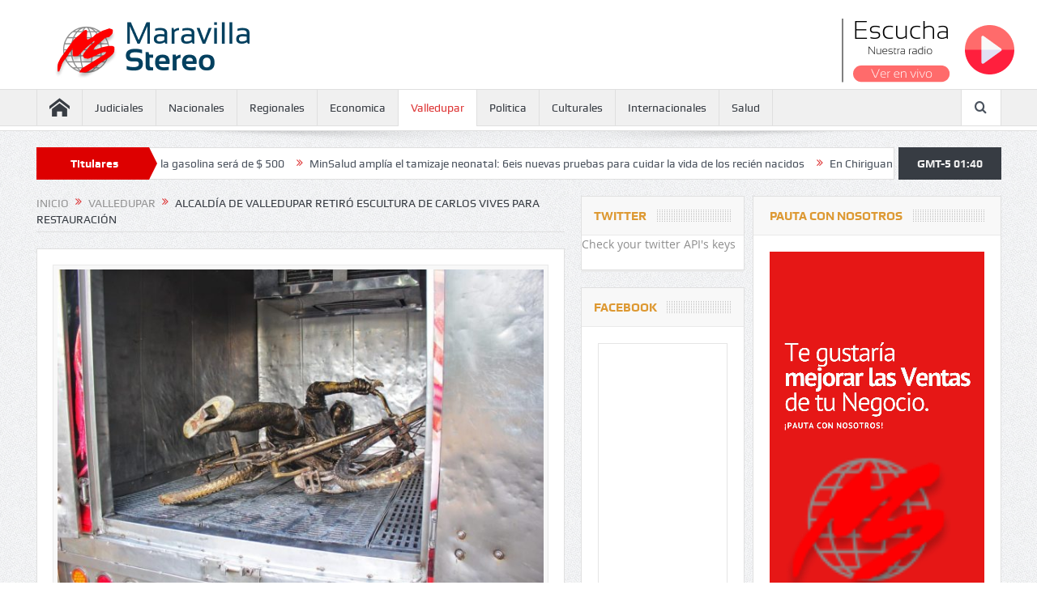

--- FILE ---
content_type: text/html; charset=UTF-8
request_url: https://www.maravillastereo.com/alcaldia-de-valledupar-retiro-escultura-de-carlos-vives-para-restauracion/
body_size: 14612
content:
<!DOCTYPE html>
<!--[if lt IE 7]>      <html class="no-js lt-ie9 lt-ie8 lt-ie7" dir="ltr" lang="es"
	prefix="og: https://ogp.me/ns#" > <![endif]-->
<!--[if IE 7]>         <html class="no-js lt-ie9 lt-ie8" dir="ltr" lang="es"
	prefix="og: https://ogp.me/ns#" > <![endif]-->
<!--[if IE 8]>         <html class="no-js lt-ie9" dir="ltr" lang="es"
	prefix="og: https://ogp.me/ns#" > <![endif]-->
<!--[if gt IE 8]><!--> <html class="no-js" dir="ltr" lang="es"
	prefix="og: https://ogp.me/ns#" > <!--<![endif]-->
    <head>
	<meta charset="UTF-8" />
        <meta http-equiv="X-UA-Compatible" content="IE=edge,chrome=1">
	
	<link rel="profile" href="http://gmpg.org/xfn/11">
	<link rel="pingback" href="https://www.maravillastereo.com/xmlrpc.php">
<meta property="og:image" content="https://www.maravillastereo.com/wp-content/uploads/2023/06/8_alcaldia_de_valledupar_retiro_escultura_de_carlos_vives_para_restauracion-300x200.jpg"/>
    <meta property="og:image:width" content="300" /> 
    <meta property="og:image:height" content="300" />

<meta property="og:title" content="Alcaldía de Valledupar retiró escultura de Carlos Vives para restauración"/>
<meta property="og:type" content="article"/>
<meta property="og:description" content="En aras de proteger e incentivar a la comunidad al cuidado y protección de las esculturas, se retiró la obra en homenaje al cantante Carlos Vives ubicada en el parque La Provincia, para realizar resta"/>
<meta property="og:url" content="https://www.maravillastereo.com/alcaldia-de-valledupar-retiro-escultura-de-carlos-vives-para-restauracion/"/>
<meta property="og:site_name" content="Maravilla Stereo"/>

<meta name="viewport" content="width=device-width, initial-scale=1, maximum-scale=1">
<link rel="shortcut icon" href="https://www.maravillastereo.com/wp-content/uploads/2017/05/mara_fav5.png" />
<link rel="apple-touch-icon" href="https://www.maravillastereo.com/wp-content/themes/goodnews5/goodnews5/apple-touch-icon-precomposed.png" />


	<!-- Global site tag (gtag.js) - Google Analytics -->
    <script async src="https://www.googletagmanager.com/gtag/js?id=G-83M771GSZE"></script>
    <script>
      window.dataLayer = window.dataLayer || [];
      function gtag(){dataLayer.push(arguments);}
      gtag('js', new Date());
    
      gtag('config', 'G-83M771GSZE');
    </script>


<link rel="pingback" href="https://www.maravillastereo.com/xmlrpc.php" />
        <!--[if lt IE 9]>
	<script src="https://www.maravillastereo.com/wp-content/themes/goodnews5/goodnews5/framework/helpers/js/html5.js"></script>
	<script src="https://www.maravillastereo.com/wp-content/themes/goodnews5/goodnews5/framework/helpers/js/IE9.js"></script>
	<![endif]-->
	
		<!-- All in One SEO 4.3.3 - aioseo.com -->
		<title>Alcaldía de Valledupar retiró escultura de Carlos Vives para restauración - Maravilla Stereo</title>
		<meta name="description" content="En aras de proteger e incentivar a la comunidad al cuidado y protección de las esculturas, se retiró la obra en homenaje al cantante Carlos Vives ubicada en el parque La Provincia, para realizar restauración total y devolverla a su estado original. La intervención de la obra está a cargo del artista plástico Jhon Peñaloza" />
		<meta name="robots" content="max-image-preview:large" />
		<link rel="canonical" href="https://www.maravillastereo.com/alcaldia-de-valledupar-retiro-escultura-de-carlos-vives-para-restauracion/" />
		<meta name="generator" content="All in One SEO (AIOSEO) 4.3.3 " />
		<meta property="og:locale" content="es_ES" />
		<meta property="og:site_name" content="Maravilla Stereo - La consentida del Valle" />
		<meta property="og:type" content="article" />
		<meta property="og:title" content="Alcaldía de Valledupar retiró escultura de Carlos Vives para restauración - Maravilla Stereo" />
		<meta property="og:description" content="En aras de proteger e incentivar a la comunidad al cuidado y protección de las esculturas, se retiró la obra en homenaje al cantante Carlos Vives ubicada en el parque La Provincia, para realizar restauración total y devolverla a su estado original. La intervención de la obra está a cargo del artista plástico Jhon Peñaloza" />
		<meta property="og:url" content="https://www.maravillastereo.com/alcaldia-de-valledupar-retiro-escultura-de-carlos-vives-para-restauracion/" />
		<meta property="article:published_time" content="2023-06-08T20:32:16+00:00" />
		<meta property="article:modified_time" content="2023-06-08T20:32:16+00:00" />
		<meta name="twitter:card" content="summary" />
		<meta name="twitter:title" content="Alcaldía de Valledupar retiró escultura de Carlos Vives para restauración - Maravilla Stereo" />
		<meta name="twitter:description" content="En aras de proteger e incentivar a la comunidad al cuidado y protección de las esculturas, se retiró la obra en homenaje al cantante Carlos Vives ubicada en el parque La Provincia, para realizar restauración total y devolverla a su estado original. La intervención de la obra está a cargo del artista plástico Jhon Peñaloza" />
		<script type="application/ld+json" class="aioseo-schema">
			{"@context":"https:\/\/schema.org","@graph":[{"@type":"BlogPosting","@id":"https:\/\/www.maravillastereo.com\/alcaldia-de-valledupar-retiro-escultura-de-carlos-vives-para-restauracion\/#blogposting","name":"Alcald\u00eda de Valledupar retir\u00f3 escultura de Carlos Vives para restauraci\u00f3n - Maravilla Stereo","headline":"Alcald\u00eda de Valledupar retir\u00f3 escultura de Carlos Vives para restauraci\u00f3n","author":{"@id":"https:\/\/www.maravillastereo.com\/author\/rcmsoluciones\/#author"},"publisher":{"@id":"https:\/\/www.maravillastereo.com\/#organization"},"image":{"@type":"ImageObject","url":"https:\/\/www.maravillastereo.com\/wp-content\/uploads\/2023\/06\/8_alcaldia_de_valledupar_retiro_escultura_de_carlos_vives_para_restauracion-e1686256291154.jpg","width":655,"height":437,"caption":"Foto: Alcald\u00eda V\/par"},"datePublished":"2023-06-08T20:32:16+00:00","dateModified":"2023-06-08T20:32:16+00:00","inLanguage":"es-ES","mainEntityOfPage":{"@id":"https:\/\/www.maravillastereo.com\/alcaldia-de-valledupar-retiro-escultura-de-carlos-vives-para-restauracion\/#webpage"},"isPartOf":{"@id":"https:\/\/www.maravillastereo.com\/alcaldia-de-valledupar-retiro-escultura-de-carlos-vives-para-restauracion\/#webpage"},"articleSection":"Valledupar"},{"@type":"BreadcrumbList","@id":"https:\/\/www.maravillastereo.com\/alcaldia-de-valledupar-retiro-escultura-de-carlos-vives-para-restauracion\/#breadcrumblist","itemListElement":[{"@type":"ListItem","@id":"https:\/\/www.maravillastereo.com\/#listItem","position":1,"item":{"@type":"WebPage","@id":"https:\/\/www.maravillastereo.com\/","name":"Inicio","description":"MinHacienda confirma que reducci\u00f3n del precio de la gasolina ser\u00e1 de $ 500 Tal como ya se hab\u00eda adelantado en d\u00edas pasados, el ministro del Interior, Germ\u00e1n \u00c1vila, confirm\u00f3 que para el... MinSalud ampl\u00eda el tamizaje neonatal: 6eis nuevas pruebas para cuidar la vida de los reci\u00e9n nacidos El Ministerio de Salud expidi\u00f3 la Resoluci\u00f3n","url":"https:\/\/www.maravillastereo.com\/"},"nextItem":"https:\/\/www.maravillastereo.com\/alcaldia-de-valledupar-retiro-escultura-de-carlos-vives-para-restauracion\/#listItem"},{"@type":"ListItem","@id":"https:\/\/www.maravillastereo.com\/alcaldia-de-valledupar-retiro-escultura-de-carlos-vives-para-restauracion\/#listItem","position":2,"item":{"@type":"WebPage","@id":"https:\/\/www.maravillastereo.com\/alcaldia-de-valledupar-retiro-escultura-de-carlos-vives-para-restauracion\/","name":"Alcald\u00eda de Valledupar retir\u00f3 escultura de Carlos Vives para restauraci\u00f3n","description":"En aras de proteger e incentivar a la comunidad al cuidado y protecci\u00f3n de las esculturas, se retir\u00f3 la obra en homenaje al cantante Carlos Vives ubicada en el parque La Provincia, para realizar restauraci\u00f3n total y devolverla a su estado original. La intervenci\u00f3n de la obra est\u00e1 a cargo del artista pl\u00e1stico Jhon Pe\u00f1aloza","url":"https:\/\/www.maravillastereo.com\/alcaldia-de-valledupar-retiro-escultura-de-carlos-vives-para-restauracion\/"},"previousItem":"https:\/\/www.maravillastereo.com\/#listItem"}]},{"@type":"Organization","@id":"https:\/\/www.maravillastereo.com\/#organization","name":"Maravilla Stereo","url":"https:\/\/www.maravillastereo.com\/"},{"@type":"Person","@id":"https:\/\/www.maravillastereo.com\/author\/rcmsoluciones\/#author","url":"https:\/\/www.maravillastereo.com\/author\/rcmsoluciones\/","name":"MaravillaStereo","image":{"@type":"ImageObject","@id":"https:\/\/www.maravillastereo.com\/alcaldia-de-valledupar-retiro-escultura-de-carlos-vives-para-restauracion\/#authorImage","url":"https:\/\/secure.gravatar.com\/avatar\/f52f3498eee099430f3d24bb47cb3f8a?s=96&d=mm&r=g","width":96,"height":96,"caption":"MaravillaStereo"}},{"@type":"WebPage","@id":"https:\/\/www.maravillastereo.com\/alcaldia-de-valledupar-retiro-escultura-de-carlos-vives-para-restauracion\/#webpage","url":"https:\/\/www.maravillastereo.com\/alcaldia-de-valledupar-retiro-escultura-de-carlos-vives-para-restauracion\/","name":"Alcald\u00eda de Valledupar retir\u00f3 escultura de Carlos Vives para restauraci\u00f3n - Maravilla Stereo","description":"En aras de proteger e incentivar a la comunidad al cuidado y protecci\u00f3n de las esculturas, se retir\u00f3 la obra en homenaje al cantante Carlos Vives ubicada en el parque La Provincia, para realizar restauraci\u00f3n total y devolverla a su estado original. La intervenci\u00f3n de la obra est\u00e1 a cargo del artista pl\u00e1stico Jhon Pe\u00f1aloza","inLanguage":"es-ES","isPartOf":{"@id":"https:\/\/www.maravillastereo.com\/#website"},"breadcrumb":{"@id":"https:\/\/www.maravillastereo.com\/alcaldia-de-valledupar-retiro-escultura-de-carlos-vives-para-restauracion\/#breadcrumblist"},"author":{"@id":"https:\/\/www.maravillastereo.com\/author\/rcmsoluciones\/#author"},"creator":{"@id":"https:\/\/www.maravillastereo.com\/author\/rcmsoluciones\/#author"},"image":{"@type":"ImageObject","url":"https:\/\/www.maravillastereo.com\/wp-content\/uploads\/2023\/06\/8_alcaldia_de_valledupar_retiro_escultura_de_carlos_vives_para_restauracion-e1686256291154.jpg","@id":"https:\/\/www.maravillastereo.com\/#mainImage","width":655,"height":437,"caption":"Foto: Alcald\u00eda V\/par"},"primaryImageOfPage":{"@id":"https:\/\/www.maravillastereo.com\/alcaldia-de-valledupar-retiro-escultura-de-carlos-vives-para-restauracion\/#mainImage"},"datePublished":"2023-06-08T20:32:16+00:00","dateModified":"2023-06-08T20:32:16+00:00"},{"@type":"WebSite","@id":"https:\/\/www.maravillastereo.com\/#website","url":"https:\/\/www.maravillastereo.com\/","name":"Maravilla Stereo","description":"La consentida del Valle","inLanguage":"es-ES","publisher":{"@id":"https:\/\/www.maravillastereo.com\/#organization"}}]}
		</script>
		<!-- All in One SEO -->

<link rel="amphtml" href="https://www.maravillastereo.com/alcaldia-de-valledupar-retiro-escultura-de-carlos-vives-para-restauracion/amp/" /><meta name="generator" content="AMP for WP 1.0.82"/><link rel='dns-prefetch' href='//fonts.googleapis.com' />
<link rel='dns-prefetch' href='//s.w.org' />
<link rel="alternate" type="application/rss+xml" title="Maravilla Stereo &raquo; Feed" href="https://www.maravillastereo.com/feed/" />
<link rel="alternate" type="application/rss+xml" title="Maravilla Stereo &raquo; RSS de los comentarios" href="https://www.maravillastereo.com/comments/feed/" />
<link rel="alternate" type="application/rss+xml" title="Maravilla Stereo &raquo; Alcaldía de Valledupar retiró escultura de Carlos Vives para restauración RSS de los comentarios" href="https://www.maravillastereo.com/alcaldia-de-valledupar-retiro-escultura-de-carlos-vives-para-restauracion/feed/" />
		<script type="text/javascript">
			window._wpemojiSettings = {"baseUrl":"https:\/\/s.w.org\/images\/core\/emoji\/12.0.0-1\/72x72\/","ext":".png","svgUrl":"https:\/\/s.w.org\/images\/core\/emoji\/12.0.0-1\/svg\/","svgExt":".svg","source":{"concatemoji":"https:\/\/www.maravillastereo.com\/wp-includes\/js\/wp-emoji-release.min.js?ver=5.2.21"}};
			!function(e,a,t){var n,r,o,i=a.createElement("canvas"),p=i.getContext&&i.getContext("2d");function s(e,t){var a=String.fromCharCode;p.clearRect(0,0,i.width,i.height),p.fillText(a.apply(this,e),0,0);e=i.toDataURL();return p.clearRect(0,0,i.width,i.height),p.fillText(a.apply(this,t),0,0),e===i.toDataURL()}function c(e){var t=a.createElement("script");t.src=e,t.defer=t.type="text/javascript",a.getElementsByTagName("head")[0].appendChild(t)}for(o=Array("flag","emoji"),t.supports={everything:!0,everythingExceptFlag:!0},r=0;r<o.length;r++)t.supports[o[r]]=function(e){if(!p||!p.fillText)return!1;switch(p.textBaseline="top",p.font="600 32px Arial",e){case"flag":return s([55356,56826,55356,56819],[55356,56826,8203,55356,56819])?!1:!s([55356,57332,56128,56423,56128,56418,56128,56421,56128,56430,56128,56423,56128,56447],[55356,57332,8203,56128,56423,8203,56128,56418,8203,56128,56421,8203,56128,56430,8203,56128,56423,8203,56128,56447]);case"emoji":return!s([55357,56424,55356,57342,8205,55358,56605,8205,55357,56424,55356,57340],[55357,56424,55356,57342,8203,55358,56605,8203,55357,56424,55356,57340])}return!1}(o[r]),t.supports.everything=t.supports.everything&&t.supports[o[r]],"flag"!==o[r]&&(t.supports.everythingExceptFlag=t.supports.everythingExceptFlag&&t.supports[o[r]]);t.supports.everythingExceptFlag=t.supports.everythingExceptFlag&&!t.supports.flag,t.DOMReady=!1,t.readyCallback=function(){t.DOMReady=!0},t.supports.everything||(n=function(){t.readyCallback()},a.addEventListener?(a.addEventListener("DOMContentLoaded",n,!1),e.addEventListener("load",n,!1)):(e.attachEvent("onload",n),a.attachEvent("onreadystatechange",function(){"complete"===a.readyState&&t.readyCallback()})),(n=t.source||{}).concatemoji?c(n.concatemoji):n.wpemoji&&n.twemoji&&(c(n.twemoji),c(n.wpemoji)))}(window,document,window._wpemojiSettings);
		</script>
		<style type="text/css">
img.wp-smiley,
img.emoji {
	display: inline !important;
	border: none !important;
	box-shadow: none !important;
	height: 1em !important;
	width: 1em !important;
	margin: 0 .07em !important;
	vertical-align: -0.1em !important;
	background: none !important;
	padding: 0 !important;
}
</style>
	<link rel='stylesheet' id='wp-block-library-css'  href='https://www.maravillastereo.com/wp-includes/css/dist/block-library/style.min.css?ver=5.2.21' type='text/css' media='all' />
<link rel='stylesheet' id='layerslider-css'  href='https://www.maravillastereo.com/wp-content/plugins/LayerSlider/static/css/layerslider.css?ver=5.6.2' type='text/css' media='all' />
<link rel='stylesheet' id='ls-google-fonts-css'  href='https://fonts.googleapis.com/css?family=Lato:100,300,regular,700,900%7COpen+Sans:300%7CIndie+Flower:regular%7COswald:300,regular,700&#038;subset=latin%2Clatin-ext' type='text/css' media='all' />
<link rel='stylesheet' id='contact-form-7-css'  href='https://www.maravillastereo.com/wp-content/plugins/contact-form-7/includes/css/styles.css?ver=5.1.4' type='text/css' media='all' />
<link rel='stylesheet' id='plugins-css'  href='https://www.maravillastereo.com/wp-content/themes/goodnews5/goodnews5/css/plugins.css?ver=5.2.21' type='text/css' media='all' />
<link rel='stylesheet' id='main-css'  href='https://www.maravillastereo.com/wp-content/themes/goodnews5/goodnews5/css/main.css?ver=5.2.21' type='text/css' media='all' />
<link rel='stylesheet' id='responsive-css'  href='https://www.maravillastereo.com/wp-content/themes/goodnews5/goodnews5/css/media.css?ver=5.2.21' type='text/css' media='all' />
<link rel='stylesheet' id='style-css'  href='https://www.maravillastereo.com/wp-content/themes/goodnews5/goodnews5/style.css?ver=5.2.21' type='text/css' media='all' />
<link rel='stylesheet' id='js_composer_front-css'  href='https://www.maravillastereo.com/wp-content/plugins/js_composer/assets/css/js_composer.min.css?ver=4.9' type='text/css' media='all' />
<script type='text/javascript' src='https://www.maravillastereo.com/wp-content/plugins/LayerSlider/static/js/greensock.js?ver=1.11.8'></script>
<script type='text/javascript' src='https://www.maravillastereo.com/wp-includes/js/jquery/jquery.js?ver=1.12.4-wp'></script>
<script type='text/javascript' src='https://www.maravillastereo.com/wp-includes/js/jquery/jquery-migrate.min.js?ver=1.4.1'></script>
<script type='text/javascript' src='https://www.maravillastereo.com/wp-content/plugins/LayerSlider/static/js/layerslider.kreaturamedia.jquery.js?ver=5.6.2'></script>
<script type='text/javascript' src='https://www.maravillastereo.com/wp-content/plugins/LayerSlider/static/js/layerslider.transitions.js?ver=5.6.2'></script>
<link rel='https://api.w.org/' href='https://www.maravillastereo.com/wp-json/' />
<link rel="EditURI" type="application/rsd+xml" title="RSD" href="https://www.maravillastereo.com/xmlrpc.php?rsd" />
<link rel="wlwmanifest" type="application/wlwmanifest+xml" href="https://www.maravillastereo.com/wp-includes/wlwmanifest.xml" /> 
<link rel='prev' title='A la cárcel mujer quien presuntamente habría desviado recursos de la Dian en Bosconia (Cesar)' href='https://www.maravillastereo.com/a-la-carcel-mujer-quien-presuntamente-habria-desviado-recursos-de-la-dian-en-bosconia-cesar/' />
<link rel='next' title='Gobierno del Cesar contrató la dotación de tres quirófanos para el Rosario Pumarejo' href='https://www.maravillastereo.com/gobierno-del-cesar-contrato-la-dotacion-de-tres-quirofanos-para-el-rosario-pumarejo/' />
<meta name="generator" content="WordPress 5.2.21" />
<link rel='shortlink' href='https://www.maravillastereo.com/?p=72549' />
<link rel="alternate" type="application/json+oembed" href="https://www.maravillastereo.com/wp-json/oembed/1.0/embed?url=https%3A%2F%2Fwww.maravillastereo.com%2Falcaldia-de-valledupar-retiro-escultura-de-carlos-vives-para-restauracion%2F" />
<link rel="alternate" type="text/xml+oembed" href="https://www.maravillastereo.com/wp-json/oembed/1.0/embed?url=https%3A%2F%2Fwww.maravillastereo.com%2Falcaldia-de-valledupar-retiro-escultura-de-carlos-vives-para-restauracion%2F&#038;format=xml" />
<link rel='https://github.com/WP-API/WP-API' href='https://www.maravillastereo.com/wp-json' />
<meta name="generator" content="Powered by Visual Composer - drag and drop page builder for WordPress."/>
<!--[if lte IE 9]><link rel="stylesheet" type="text/css" href="https://www.maravillastereo.com/wp-content/plugins/js_composer/assets/css/vc_lte_ie9.min.css" media="screen"><![endif]--><!--[if IE  8]><link rel="stylesheet" type="text/css" href="https://www.maravillastereo.com/wp-content/plugins/js_composer/assets/css/vc-ie8.min.css" media="screen"><![endif]-->		<style type="text/css" id="wp-custom-css">
			/*.main_container {
   
	margin-bottom: 0px !important;
	
}*/
/*.base-box, .sidebar .widget, .comment-form, div.bbp-template-notice, div.indicator-hint, #bbpress-forums fieldset.bbp-form legend{
	padding:0px !important;
}*/
.main-menu > li > a {
	font-size:14px;
}		</style>
		<style type="text/css" title="dynamic-css" class="options-output">body{color:#8e8e8e;}a, h1 a:hover, h2 a:hover, h3 a:hover, h4 a:hover, h5 a:hover, h6 a:hover,
.news-ticker li a:hover, .mom-post-meta a:hover, .news-box .older-articles ul li a:hover,
.news-box .nb1-older-articles ul li a:hover, .mom-login-widget .lw-user-info a:hover strong,
.mpsw-slider ul.slides li .slide-caption:hover, .tagcloud a:hover, .mom-recent-comments .author_comment h4 span a:hover,
.widget .twiter-list ul.twiter-buttons li a:hover, .copyrights-text a:hover, ul.main-menu li.mom_mega .mega_col_title  a:hover,
#navigation .main-menu > li .cats-mega-wrap .subcat .mom-cat-latest li a:hover,
#navigation .main-menu > li .cats-mega-wrap .subcat .mom-cat-latest .view_all_posts:hover,
.base-box .read-more-link, .widget ul li a:hover, .main_tabs .tabs a.current, .button:hover,
.weather-widget .next-days .day-summary .d-date span.dn, .np-posts ul li .details .link:hover,
#comments .single-comment .comment-content .comment-reply-link:hover, #comments .single-comment .comment-content .comment-edit-link:hover,
.single-author-box .articles-count, .star-rating, .blog-post .bp-head .bp-meta a:hover, ul.main-menu > li:not(.mom_mega) ul.sub-menu li a:hover,
.not-found-wrap .ops, #bbpress-forums a,
#navigation .main-menu > li:hover > a, #navigation .main-menu > li.current-menu-item > a, #navigation .main-menu > li.current-menu-ancestor > a,
#navigation .main-menu > li:hover > a:before, #navigation .main-menu > li.current-menu-item > a:before, #navigation .main-menu > li.current-menu-ancestor > a:before,
#navigation .main-menu > li.current-post-parent > a, #navigation .main-menu > li.current-post-parent > a:before,
#navigation ul.device-menu li.dm-active > a, #navigation .device-menu li.dm-active > .responsive-caret, .widget li:hover .cat_num, .news-ticker li i, .mom_breadcrumb .sep, .scrollToTop:hover,
ul.products li .mom_product_thumbnail .mom_woo_cart_bt .button:hover, .main_tabs .tabs li.active > a, .toggle_active .toggle_icon:before, #navigation .nav-button.active, .mom-main-color, .mom-main-color a,
#buddypress div#item-header div#item-meta a, #buddypress div#subnav.item-list-tabs ul li.selected a, #buddypress div#subnav.item-list-tabs ul li.current a, #buddypress div.item-list-tabs ul li span, #buddypress div#object-nav.item-list-tabs ul li.selected a, #buddypress div#object-nav.item-list-tabs ul li.current a, .mom_bp_tabbed_widgets .main_tabs .tabs a.selected, #buddypress div.activity-meta a.button, .generic-button a, .top_banner a{color:#dd3333;}.mom-social-icons li a.vector_icon:hover, .owl-dot.active span, .feature-slider .fs-nav .selected, #navigation .nav-button.nav-cart span.numofitems{background:#dd3333;}#comments .single-comment .comment-content .comment-reply-link:hover, #comments .single-comment .comment-content .comment-edit-link:hover, .post.sticky{border-color:#dd3333;}h1, h2, h3, h4, h5, h6{color:#dd9933;}.header{background-color:#04405e;}{color:#dd0000;}.breaking-news .bn-title{background-color:#dd0000;}.breaking-news .bn-title:after{border-left-color:#dd0000;}body.rtl .breaking-news .bn-title:after{border-right-color:#dd0000;}</style><style type="text/css">
    
.header > .inner, .header .logo {
line-height: 154px;
height: 154px;
}
.news-box .nb-item-meta a:hover {
    color: #dd3333 !important;
}
/* Category background */
</style>
<noscript><style type="text/css"> .wpb_animate_when_almost_visible { opacity: 1; }</style></noscript>    </head>
    <body class="post-template-default single single-post postid-72549 single-format-standard both-sidebars-right both-sidebars singular fade-imgs-in-appear navigation_highlight_ancestor time_in_twelve_format both-sides-true wpb-js-composer js-comp-ver-4.9 vc_responsive" itemscope="itemscope" itemtype="http://schema.org/WebPage">
    
        <!--[if lt IE 7]>
            <p class="browsehappy">Estás utilizando un navegador <strong>anticuado</strong>. Por favor <a href="http://browsehappy.com/">actualiza tu navegador</a> para mejorar tu experiencia.</p>
        <![endif]-->
        <div class="boxed-wrap clearfix">
	    <div id="header-wrapper" style="background: white; padding-top:20px;  min-height: 90px; padding-left: 45px;">
            <div class="inner">
           		<a href="https://maravillastereo.com"><img src="https://www.maravillastereo.com/wp-content/uploads/2021/10/logonuevo.png"></a>
           		<!-- CSS  -->
				 <link href="https://vjs.zencdn.net/7.2.3/video-js.css" rel="stylesheet">

				<div class="player">
					<img src="https://www.maravillastereo.com/wp-content/uploads/2021/10/escucha.png">
					<button class="play btnplayer" onclick="rep()"><img src="https://www.maravillastereo.com/wp-content/uploads/2021/10/icon-play.png"></button>
				<button class="pause btnplayer" onclick="pa()" style="display: none;"><img src="https://www.maravillastereo.com/wp-content/uploads/2021/10/pausa.png"></button>
				
				<video id='hls-example'  class="video-js vjs-default-skin" width="400" height="30" controls style="background: white; display: none;">
				        <source type="application/x-mpegURL" src="https://r90.letio.com/io/?gs=7282&amp;type=live.m3u8">
				</video>	
				</div>
				<!-- HTML -->
				


				<!-- JS code -->
				<!-- If you'd like to support IE8 (for Video.js versions prior to v7) -->
				<script src="https://vjs.zencdn.net/ie8/ie8-version/videojs-ie8.min.js"></script>
				<script src="https://cdnjs.cloudflare.com/ajax/libs/videojs-contrib-hls/5.14.1/videojs-contrib-hls.js"></script>
				<script src="https://vjs.zencdn.net/7.2.3/video.js"></script>

				<script>
				var player = videojs('hls-example');
				player.play();
				console.log(player);

				function rep() {
				        player.play();
				        jQuery(".play").hide();
				        jQuery(".pause").show();
				}


				function pa() {
				        player.pause();
				        jQuery(".play").show();
				        jQuery(".pause").hide();
				}
				/*function silenciar() {
				        player.sound();
				}*/

				</script>
				<style type="text/css">	
						.btnplayer{
							background-color: transparent;
							border: 0px;
						}	
						.player{
							float: right;
						}

				</style>
           </div>
	    </div> <!--header wrap-->
                                    <nav id="navigation" itemtype="http://schema.org/SiteNavigationElement" itemscope="itemscope" role="navigation" class="dd-effect-slide ">
                <div class="navigation-inner">
                <div class="inner">
                                                                <ul id="menu-main-menu" class="main-menu mom_visibility_desktop"><li id="menu-item-1173" class="menu-item menu-item-type-custom menu-item-object-custom menu-item-home mom_default_menu_item menu-item-iconsOnly menu-item-depth-0"><a href="http://www.maravillastereo.com/"><i class="icon_only momizat-icon-home"></i><span class="icon_only_label">Home</span></a></li>
<li id="menu-item-1275" class="menu-item menu-item-type-taxonomy menu-item-object-category mom_default_menu_item menu-item-depth-0"><a href="https://www.maravillastereo.com/category/judiciales/">Judiciales</a></li>
<li id="menu-item-1276" class="menu-item menu-item-type-taxonomy menu-item-object-category mom_default_menu_item menu-item-depth-0"><a href="https://www.maravillastereo.com/category/nacionales/">Nacionales</a></li>
<li id="menu-item-72520" class="menu-item menu-item-type-taxonomy menu-item-object-category mom_default_menu_item menu-item-depth-0"><a href="https://www.maravillastereo.com/category/regionales/">Regionales</a></li>
<li id="menu-item-1251" class="menu-item menu-item-type-taxonomy menu-item-object-category mom_mega menu-item-depth-0"><a href="https://www.maravillastereo.com/category/economica/">Economica</a></li>
<li id="menu-item-1258" class="menu-item menu-item-type-taxonomy menu-item-object-category current-post-ancestor current-menu-parent current-post-parent mom_default_menu_item menu-item-depth-0"><a href="https://www.maravillastereo.com/category/valledupar/">Valledupar</a></li>
<li id="menu-item-72507" class="menu-item menu-item-type-taxonomy menu-item-object-category mom_default_menu_item menu-item-depth-0"><a href="https://www.maravillastereo.com/category/politica/">Politica</a></li>
<li id="menu-item-72508" class="menu-item menu-item-type-taxonomy menu-item-object-category mom_default_menu_item menu-item-depth-0"><a href="https://www.maravillastereo.com/category/culturales/">Culturales</a></li>
<li id="menu-item-1253" class="menu-item menu-item-type-taxonomy menu-item-object-category mom_default_menu_item menu-item-depth-0"><a href="https://www.maravillastereo.com/category/internacionales/">Internacionales</a></li>
<li id="menu-item-72523" class="menu-item menu-item-type-taxonomy menu-item-object-category mom_default_menu_item menu-item-depth-0"><a href="https://www.maravillastereo.com/category/salud/">Salud</a></li>
</ul>                                                                <div class="device-menu-wrap mom_visibility_device">
                        <div id="menu-holder" class="device-menu-holder">
                            <i class="fa-icon-align-justify mh-icon"></i> <span class="the_menu_holder_area"><i class="dmh-icon"></i>Menú</span><i class="mh-caret"></i>
                        </div>
                        <ul id="menu-main-menu-1" class="device-menu mom_visibility_device"><li id="menu-item-1173" class="menu-item menu-item-type-custom menu-item-object-custom menu-item-home mom_default_menu_item menu-item-iconsOnly menu-item-depth-0"><a href="http://www.maravillastereo.com/"><i class="icon_only momizat-icon-home"></i><span class="icon_only_label">Home</span></a></li>
<li id="menu-item-1275" class="menu-item menu-item-type-taxonomy menu-item-object-category mom_default_menu_item menu-item-depth-0"><a href="https://www.maravillastereo.com/category/judiciales/">Judiciales</a></li>
<li id="menu-item-1276" class="menu-item menu-item-type-taxonomy menu-item-object-category mom_default_menu_item menu-item-depth-0"><a href="https://www.maravillastereo.com/category/nacionales/">Nacionales</a></li>
<li id="menu-item-72520" class="menu-item menu-item-type-taxonomy menu-item-object-category mom_default_menu_item menu-item-depth-0"><a href="https://www.maravillastereo.com/category/regionales/">Regionales</a></li>
<li id="menu-item-1251" class="menu-item menu-item-type-taxonomy menu-item-object-category mom_mega menu-item-depth-0"><a href="https://www.maravillastereo.com/category/economica/">Economica</a></li>
<li id="menu-item-1258" class="menu-item menu-item-type-taxonomy menu-item-object-category current-post-ancestor current-menu-parent current-post-parent mom_default_menu_item menu-item-depth-0"><a href="https://www.maravillastereo.com/category/valledupar/">Valledupar</a></li>
<li id="menu-item-72507" class="menu-item menu-item-type-taxonomy menu-item-object-category mom_default_menu_item menu-item-depth-0"><a href="https://www.maravillastereo.com/category/politica/">Politica</a></li>
<li id="menu-item-72508" class="menu-item menu-item-type-taxonomy menu-item-object-category mom_default_menu_item menu-item-depth-0"><a href="https://www.maravillastereo.com/category/culturales/">Culturales</a></li>
<li id="menu-item-1253" class="menu-item menu-item-type-taxonomy menu-item-object-category mom_default_menu_item menu-item-depth-0"><a href="https://www.maravillastereo.com/category/internacionales/">Internacionales</a></li>
<li id="menu-item-72523" class="menu-item menu-item-type-taxonomy menu-item-object-category mom_default_menu_item menu-item-depth-0"><a href="https://www.maravillastereo.com/category/salud/">Salud</a></li>
</ul>                        </div>
                                            		    <div class="nav-buttons">
                                        		    
		     
                    <span class="nav-button nav-search">
                        <i class="fa-icon-search"></i>
                    </span>
                    <div class="nb-inner-wrap search-wrap border-box">
                        <div class="nb-inner sw-inner">
                        <div class="search-form mom-search-form">
                            <form method="get" action="https://www.maravillastereo.com">
                                <input class="sf" type="text" placeholder="Buscar ..." autocomplete="off" name="s">
                                <button class="button" type="submit"><i class="fa-icon-search"></i></button>
                            </form>
                            <span class="sf-loading"><img src="https://www.maravillastereo.com/wp-content/themes/goodnews5/goodnews5/images/ajax-search-nav.gif" alt="loading..." width="16" height="16"></span>
                        </div>
                    <div class="ajax_search_results">
                    </div> <!--ajax search results-->
                    </div> <!--sw inner-->
                    </div> <!--search wrap-->
                    		
        		    </div> <!--nav-buttons-->
                    
                </div>
                </div> <!--nav inner-->
            </nav> <!--Navigation-->
            	    <div class="boxed-content-wrapper clearfix">
             
            <div class="nav-shaddow"></div>
            
             <div style="margin-top:-17px; margin-bottom:20px;"></div>
            
            <div class="inner">
                        
        <div class="breaking-news">
    <div class="the_ticker" >
    <div class="bn-title"><span>Titulares</span></div>
    <div class="news-ticker " data-timeout="5000">
        <ul>
            <li><i class="fa-icon-double-angle-right"></i><a href="https://www.maravillastereo.com/minhacienda-confirma-que-reduccion-del-precio-de-la-gasolina-sera-de-500/">MinHacienda confirma que reducción del precio de la gasolina será de $ 500</a></li>
            <li><i class="fa-icon-double-angle-right"></i><a href="https://www.maravillastereo.com/minsalud-amplia-el-tamizaje-neonatal-6eis-nuevas-pruebas-para-cuidar-la-vida-de-los-recien-nacidos/">MinSalud amplía el tamizaje neonatal: 6eis nuevas pruebas para cuidar la vida de los recién nacidos</a></li>
            <li><i class="fa-icon-double-angle-right"></i><a href="https://www.maravillastereo.com/en-chiriguana-cayo-hombre-por-concierto-para-delinquir-y-porte-de-arma/">En Chiriguaná cayó hombre por concierto para delinquir y porte de arma</a></li>
            <li><i class="fa-icon-double-angle-right"></i><a href="https://www.maravillastereo.com/en-2025-la-restitucion-de-tierras-avanzo-en-cesar-y-la-guajira/">En 2025, la restitución de tierras avanzó en Cesar y La Guajira</a></li>
            <li><i class="fa-icon-double-angle-right"></i><a href="https://www.maravillastereo.com/fortalecen-la-proteccion-de-los-derechos-de-la-ninez-y-las-familias-en-maicao/">Fortalecen la protección de los derechos de la niñez y las familias en Maicao</a></li>
            <li><i class="fa-icon-double-angle-right"></i><a href="https://www.maravillastereo.com/por-tentativa-de-homicidio-y-porte-de-armas-capturado-hombre-en-vias-del-cesar/">Por tentativa de homicidio y porte de armas, capturado hombre en vías del Cesar</a></li>
            <li><i class="fa-icon-double-angle-right"></i><a href="https://www.maravillastereo.com/supersalud-refuerza-presencia-regional-para-enfrentar-los-desafios-del-sistema-en-2026/">Supersalud refuerza presencia regional para enfrentar los desafíos del sistema en 2026</a></li>
            <li><i class="fa-icon-double-angle-right"></i><a href="https://www.maravillastereo.com/expedido-decreto-para-proteger-mujeres-buscadoras-de-desaparecidos-en-colombia/">Expedido decreto para proteger mujeres buscadoras de desaparecidos en Colombia</a></li>
            <li><i class="fa-icon-double-angle-right"></i><a href="https://www.maravillastereo.com/lo-capturaron-en-valledupar-por-violencia-intrafamiliar-agravada/">Lo capturaron en Valledupar por violencia intrafamiliar agravada</a></li>
            <li><i class="fa-icon-double-angle-right"></i><a href="https://www.maravillastereo.com/23-billones-para-la-educacion-en-la-guajira/">$ 2,3 billones para la educación en La Guajira</a></li>
        </ul>
    </div> <!--news ticker-->
    </div>
        <span class="current_time">    GMT-5 01:40      </span>
        </div> <!--breaking news-->
            </div>    <div class="inner">
        
                            <div class="main_container">
           <div class="main-col">
                                <div class="category-title">
                        <div class="mom_breadcrumb breadcrumb breadcrumbs"><div class="breadcrumbs-plus">
<span itemscope itemtype="http://data-vocabulary.org/Breadcrumb"><a itemprop="url" href="https://www.maravillastereo.com/" class="home"><span itemprop="title">Inicio</span></a></span> <span class='separator'><i class="sep fa-icon-double-angle-right"></i></span> <span itemscope itemtype="http://data-vocabulary.org/Breadcrumb"><a itemprop="url" href="https://www.maravillastereo.com/category/valledupar/" title="Valledupar"><span itemprop="title">Valledupar</span></a></span> <span class='separator'><i class="sep fa-icon-double-angle-right"></i></span> <span itemprop="name">Alcaldía de Valledupar retiró escultura de Carlos Vives para restauración</span></div></div>                </div>
                                        <div class="base-box blog-post p-single bp-horizontal-share post-72549 post type-post status-publish format-standard has-post-thumbnail category-valledupar"itemscope itemtype="http://schema.org/Article">
<div itemprop="image" itemscope itemtype="https://schema.org/ImageObject">
    <meta itemprop="url" content="https://www.maravillastereo.com/wp-content/uploads/2023/06/8_alcaldia_de_valledupar_retiro_escultura_de_carlos_vives_para_restauracion-300x200.jpg">
    <meta itemprop="width" content="300">
    <meta itemprop="height" content="300">
  </div>
  <meta itemscope itemprop="mainEntityOfPage"  itemType="https://schema.org/WebPage" itemid="https://www.maravillastereo.com/alcaldia-de-valledupar-retiro-escultura-de-carlos-vives-para-restauracion/"/>

  <div itemprop="publisher" itemscope itemtype="https://schema.org/Organization">
    <div itemprop="logo" itemscope itemtype="https://schema.org/ImageObject">
      <meta itemprop="url" content="https://www.maravillastereo.com/wp-content/uploads/2022/08/logo-maravillastereo.png">
      <meta itemprop="width" content="308">
      <meta itemprop="height" content="88">
    </div>
        <meta itemprop="name" content="Maravilla Stereo">
  </div>
  <meta itemprop="datePublished" content="2023-06-08T15:32:16-05:00"/>
  <meta itemprop="dateModified" content="2023-06-08T15:32:16-05:00"/>


                                   														<div class="feature-img wp-caption">
								<img src="https://www.maravillastereo.com/wp-content/uploads/2023/06/8_alcaldia_de_valledupar_retiro_escultura_de_carlos_vives_para_restauracion-e1686256291154.jpg" alt="Alcaldía de Valledupar retiró escultura de Carlos Vives para restauración">
								<p class="wp-caption-text">Foto: Alcaldía V/par</p>
							</div>
							                                   <h1 class="post-tile entry-title" itemprop="headline">Alcaldía de Valledupar retiró escultura de Carlos Vives para restauración</h1>
<div class="mom-post-meta single-post-meta"><span class="author vcard" itemprop="author" itemscope itemtype="https://schema.org/Person">Publicado por: <span class="fn" itemprop="name"><a href="https://www.maravillastereo.com/author/rcmsoluciones/">MaravillaStereo</a></span></span><span>on: <time datetime="2023-06-08T15:32:16-05:00" class="updated">junio 08, 2023</time></span><span>En: <a href="https://www.maravillastereo.com/category/valledupar/" title="Ver todas las publicaciones en Valledupar">Valledupar</a></span><span><a href="https://www.maravillastereo.com/alcaldia-de-valledupar-retiro-escultura-de-carlos-vives-para-restauracion/#respond">Sin Comentarios</a></span><div class="post-tools"><a href="javascript:window.print()" rel="nofollow" class="print"><i class="fa-icon-print"> </i>Imprimir</a><a href="mailto:?subject=Alcaldía de Valledupar retiró escultura de Carlos Vives para restauración&body=Alcaldía de Valledupar retiró escultura de Carlos Vives para restauración https://www.maravillastereo.com/alcaldia-de-valledupar-retiro-escultura-de-carlos-vives-para-restauracion/" rel="nofollow" class="email"><i class="fa-icon-envelope"> </i>Correo Electrónico</a></div></div><div class="entry-content">
            <p>En aras de proteger e incentivar a la comunidad al cuidado y protección de las esculturas, se retiró la obra en homenaje al cantante Carlos Vives ubicada en el parque La Provincia, para realizar restauración total y devolverla a su estado original.</p>
<p>La intervención de la obra está a cargo del artista plástico Jhon Peñaloza y será de aproximadamente 15 días, bajo la supervisión de Alejandra Izquierdo, Jefe de la Oficina de Cultura y Néstor Mejía, gerente de Mercabastos.</p>
<p>“Desde la Alcaldía de Valledupar, vamos a hacer una restauración de toda la escultura, seguimos invitando a la comunidad en general y a los turistas para que nos ayuden a preservar, a conservar estas esculturas que representan a nuestro folclor¨, puntualizó la Jefe de la Oficina de Cultura.</p>
<p>Por su parte, el Gerente de la Comercializadora Mercabastos, Néstor Mejía, reiteró la importancia de cuidar estos espacios que son para el disfrute de las familias vallenatas.</p>
<p>Desde el Gobierno de Mello Castro, a través de la Oficina de Cultura, en el año 2022 se llevó a cabo la restauración y el mantenimiento preventivo de 14 esculturas, con el fin de brindarle a los vallenatos y visitantes espacios para el turismo.</p>
              
       <div class="mom-social-share ss-horizontal border-box php-share" data-id="72549">
                    <div class="ss-icon facebook">
                <a href="#" onclick="window.open('http://www.facebook.com/sharer/sharer.php?m2w&s=100&p&#91;url&#93;=https://www.maravillastereo.com/alcaldia-de-valledupar-retiro-escultura-de-carlos-vives-para-restauracion/&p&#91;images&#93;&#91;0&#93;=https://www.maravillastereo.com/wp-content/uploads/2023/06/8_alcaldia_de_valledupar_retiro_escultura_de_carlos_vives_para_restauracion-1024x683.jpg&p&#91;title&#93;=&p&#91;summary&#93;=En aras de proteger e incentivar a la comunidad al cuidado y protección de las esculturas, se retiró la obra en homenaje al cantante Carlos Vives ubicada en el', 'Compartir Esto', 'menubar=no,toolbar=no,resizable=no,scrollbars=no, width=600,height=455');"><span class="icon"><i class="fa-icon-facebook"></i>Comparte</span></a>
                <span class="count">0</span>
            </div> <!--icon-->
        
                    <div class="ss-icon twitter">
                <a href="http://twitter.com/share?text=Alcaldía de Valledupar retiró escultura de Carlos Vives para restauración&url=https://www.maravillastereo.com/alcaldia-de-valledupar-retiro-escultura-de-carlos-vives-para-restauracion/" onclick="window.open(this.href, 'Post this on twitter', 'menubar=no,toolbar=no,resizable=no,scrollbars=no,width=600,height=455');"><span class="icon"><i class="fa-icon-twitter"></i>Tweet</span></a>
                <!-- <span class="count"></span> -->
            </div> <!--icon-->
        
                    <div class="ss-icon googleplus">
                <a href="#"
onclick="window.open('https://plus.google.com/share?url=https://www.maravillastereo.com/alcaldia-de-valledupar-retiro-escultura-de-carlos-vives-para-restauracion/', '', 'menubar=no,toolbar=no,resizable=no,scrollbars=no,height=455,width=600');return false"><span class="icon"><i class="fa-icon-google-plus"></i>Comparte</span></a>
                <span class="count">0</span>
            </div> <!--icon-->
                                    <div class="ss-icon linkedin">
                <a href="#"
onclick="javascript:window.open('http://www.linkedin.com/shareArticle?mini=true&url=https://www.maravillastereo.com/alcaldia-de-valledupar-retiro-escultura-de-carlos-vives-para-restauracion/&title=Alcaldía de Valledupar retiró escultura de Carlos Vives para restauración&source=https%3A%2F%2Fwww.maravillastereo.com', '', 'menubar=no,toolbar=no,resizable=no,scrollbars=no,height=455,width=600');return false;"><span class="icon"><i class="fa-icon-linkedin"></i>Comparte</span></a>
                <span class="count"></span>
            </div> <!--icon-->
                            <div class="ss-icon pinterest">
                <a href="http://pinterest.com/pin/create/bookmarklet/?media=https://www.maravillastereo.com/wp-content/uploads/2023/06/8_alcaldia_de_valledupar_retiro_escultura_de_carlos_vives_para_restauracion-1024x683.jpg&amp;
url=https://www.maravillastereo.com/alcaldia-de-valledupar-retiro-escultura-de-carlos-vives-para-restauracion/&amp;
is_video=false&amp;description=Alcaldía de Valledupar retiró escultura de Carlos Vives para restauración"
onclick="javascript:window.open(this.href, '_blank', 'menubar=no,toolbar=no,resizable=no,scrollbars=no,height=455,width=600');return false;"><span class="icon"><i class="fa-icon-pinterest"></i>Comparte</span></a>
                <span class="count"></span>
            </div> <!--icon-->
                        
            <div class="clear"></div>
        </div> <!--social share-->

</div> <!-- entry content -->
</div> <!-- base box -->
            
            <div class="np-posts">
                <ul>
			                    <li class="np-post prev border-box">
						<div class="post-img">
                            <a href="https://www.maravillastereo.com/a-la-carcel-mujer-quien-presuntamente-habria-desviado-recursos-de-la-dian-en-bosconia-cesar/"><img src="https://www.maravillastereo.com/wp-content/uploads/2023/06/7_a_la_carcel_mujer-quien_presuntamente_habira_desviado_recursos_de_la_dian_a_bosnonia-90x60.jpg" data-hidpi="https://www.maravillastereo.com/wp-content/uploads/2023/06/7_a_la_carcel_mujer-quien_presuntamente_habira_desviado_recursos_de_la_dian_a_bosnonia-180x120.jpg" alt="Alcaldía de Valledupar retiró escultura de Carlos Vives para restauración"></a>
                        </div>
			                        <div class="details has-feature-image">
                            <a href="https://www.maravillastereo.com/a-la-carcel-mujer-quien-presuntamente-habria-desviado-recursos-de-la-dian-en-bosconia-cesar/" class="link prev"><i class="fa-icon-double-angle-left"></i>Anterior</a>
                            <h3><a href="https://www.maravillastereo.com/a-la-carcel-mujer-quien-presuntamente-habria-desviado-recursos-de-la-dian-en-bosconia-cesar/">A la cárcel mujer quien presuntamente habría desviado recursos de la Dian en Bosconia (Cesar)</a></h3>
                        </div>
                    </li>
		    		                        <li class="np-post next border-box">
						<div class="post-img">
                            <a href="https://www.maravillastereo.com/gobierno-del-cesar-contrato-la-dotacion-de-tres-quirofanos-para-el-rosario-pumarejo/"><img src="https://www.maravillastereo.com/wp-content/uploads/2023/06/9_gobierno_del_cesar_contrato_la_dotacion_de_tres_quirofanos_para_el_rosario_pumarejo-90x60.jpg" data-hidpi="https://www.maravillastereo.com/wp-content/uploads/2023/06/9_gobierno_del_cesar_contrato_la_dotacion_de_tres_quirofanos_para_el_rosario_pumarejo-180x120.jpg" alt="Alcaldía de Valledupar retiró escultura de Carlos Vives para restauración"></a>
                        </div>
			                        <div class="details has-feature-image">
                            <a href="https://www.maravillastereo.com/gobierno-del-cesar-contrato-la-dotacion-de-tres-quirofanos-para-el-rosario-pumarejo/" class="link next"><i class="fa-icon-double-angle-right alignright"></i>Siguiente</a>
                            <h3><a href="https://www.maravillastereo.com/gobierno-del-cesar-contrato-la-dotacion-de-tres-quirofanos-para-el-rosario-pumarejo/">Gobierno del Cesar contrató la dotación de tres quirófanos para el Rosario Pumarejo</a></h3>
                        </div>
                    </li>
		                    </ul>
            </div> <!-- np posts -->
<h2 class="single-title">Sobre el autor</h2>
            <div class="base-box single-box about-the-author">
                <div class="author_avatar"><img alt='' src='https://secure.gravatar.com/avatar/f52f3498eee099430f3d24bb47cb3f8a?s=80&#038;d=mm&#038;r=g' srcset='https://secure.gravatar.com/avatar/f52f3498eee099430f3d24bb47cb3f8a?s=160&#038;d=mm&#038;r=g 2x' class='avatar avatar-80 photo' height='80' width='80' /></div>
                <div class="author_desc">
                    <h3 calss="vcard author"><span class="fn"><a href="https://www.maravillastereo.com/author/rcmsoluciones/">MaravillaStereo</a></span>  </span></h3>
        <p>
		La emisora MARAVILLA STEREO surge de la idea de dos importantes familias de empresarios de la región costeña: los hermanos Quintero Romero y Gnecco Cerchar. Quienes en el año 1992 quisieron crear empresa y ofrecer en nuestra región otro modelo de radio con raíces vallenatas, dicha idea se plasmo el 21 de Diciembre de 1993 cuando fue inaugurada en la plazoleta del centro comercial valle centro, Maravilla Stereo 105.7 FM.	</p>
                 <div class="mom-socials-icons author-social-icons">
        <ul>
                    <li class="home"><a target="_blank" href="http://www.maravillastereo.com"><i class=" momizat-icon-home "></i></a></li>                    <li class="facebook"><a target="_blank" href="https://www.facebook.com/EmisoraMaravillaStereo"><i class="fa-icon-facebook "></i></a></li>                    <li class="twitter"><a target="_blank" href="https://twitter.com/MaravillaSt1057"><i class="fa-icon-twitter"></i></a></li>                   <li class="googleplus"><a target="_blank" href="https://plus.google.com/109348033565055820928/posts" rel="author"><i class="fa-icon-google-plus"></i></a></li>                    <li class="rss"><a target="_blank" href="https://www.maravillastereo.com/author/rcmsoluciones/feed/"><i class="fa-icon-rss"></i></a></li>
                                                                                                    <li class="instgram"><a target="_blank" href="https://www.instagram.com/maravillastereo1057/"><i class="fa-icon-instagram"></i></a></li>                                                                    </u>

        <div class="clear"></div>
    </div>

                </div>
	            <div class="clear"></div>

            </div>
                <h2 class="single-title">Artículos Relativos</h2>
            <div class="base-box single-box">
                <ul class="single-related-posts">
	   	     	       <li>
			                        <a href="https://www.maravillastereo.com/secretaria-de-transito-de-valledupar-ordena-retiro-de-vehiculos-abandonados-en-villa-miriam/"><img src="https://www.maravillastereo.com/wp-content/uploads/2026/01/IMG_9517-190x122.jpeg" data-hidpi="https://www.maravillastereo.com/wp-content/uploads/2026/01/IMG_9517-610x380.jpeg" alt="Secretaría de Tránsito de Valledupar ordena retiro  de vehículos abandonados en Villa Miriam"></a>
			                        <h4><a itemprop="name" href="https://www.maravillastereo.com/secretaria-de-transito-de-valledupar-ordena-retiro-de-vehiculos-abandonados-en-villa-miriam/">Secretaría de Tránsito de Valledupar ordena retiro  de vehículos abandonados en Villa Miriam</a></h4>
                        <div class="mom-post-meta">
			<time datetime="2026-01-27T06:03:15-05:00">enero 27, 2026</time>
			</div>
                </li>

	       <li>
			                        <a href="https://www.maravillastereo.com/conclusion-de-reunion-entre-mintrabajo-e-interventor-de-emdupar-defender-la-empresa/"><img src="https://www.maravillastereo.com/wp-content/uploads/2026/01/3_conclusion_de_reunion_entre_mintrabajo_e_interventor_de_emdupar-190x122.jpg" data-hidpi="https://www.maravillastereo.com/wp-content/uploads/2026/01/3_conclusion_de_reunion_entre_mintrabajo_e_interventor_de_emdupar-610x380.jpg" alt="Conclusión de reunión entre MinTrabajo e Interventor de Emdupar: defender la empresa"></a>
			                        <h4><a itemprop="name" href="https://www.maravillastereo.com/conclusion-de-reunion-entre-mintrabajo-e-interventor-de-emdupar-defender-la-empresa/">Conclusión de reunión entre MinTrabajo e Interventor de Emdupar: defender la empresa</a></h4>
                        <div class="mom-post-meta">
			<time datetime="2026-01-26T09:55:02-05:00">enero 26, 2026</time>
			</div>
                </li>

	       <li>
			                        <a href="https://www.maravillastereo.com/en-valledupar-primera-intervencion-reconstructiva-multiple-innovadora/"><img src="https://www.maravillastereo.com/wp-content/uploads/2026/01/4_en_valledupar_primera_intervencion_recontructiva_multiple_innovadora-190x122.jpg" data-hidpi="https://www.maravillastereo.com/wp-content/uploads/2026/01/4_en_valledupar_primera_intervencion_recontructiva_multiple_innovadora-610x380.jpg" alt="En Valledupar, primera intervención reconstructiva múltiple innovadora"></a>
			                        <h4><a itemprop="name" href="https://www.maravillastereo.com/en-valledupar-primera-intervencion-reconstructiva-multiple-innovadora/">En Valledupar, primera intervención reconstructiva múltiple innovadora</a></h4>
                        <div class="mom-post-meta">
			<time datetime="2026-01-23T10:09:01-05:00">enero 23, 2026</time>
			</div>
                </li>

</ul>
</div>

<div id="disqus_thread"></div>
            </div> <!--main column-->
                      <div class="sidebar secondary-sidebar" role="complementary" itemscope="itemscope" itemtype="http://schema.org/WPSideBar">
            <div class="widget momizat-twitter"><div class="widget-head"><h3 class="widget-title"><span>Twitter</span></h3></div>				<ul class="twiter-list">
				<p>Check your twitter API's keys<p>
                            </ul>
	</div><div class="widget momizat-facebook"><div class="widget-head"><h3 class="widget-title"><span>Facebook</span></h3></div>                <div class="mom_facebook_likebox" style="background:#fff;border:1px solid #e5e5e5;">
<iframe src="//www.facebook.com/plugins/likebox.php?href=https://www.facebook.com/EmisoraMaravillaStereo&amp;width=160&amp;height=450&amp;colorscheme=light&amp;show_faces=true&amp;show_border=false&amp;stream=false&amp;header=false" scrolling="no" frameborder="0" style="border:none; overflow:hidden; width:160px; height:450px;" allowTransparency="true"></iframe>

</div><!--like_box_footer-->

</div><div class="widget momizat-posts"><div class="widget-head"><h3 class="widget-title"><span>Notas Aleatorias</span></h3></div>                                   <div class="mom-posts-widget">

					<div class="mpw-post">
							    <div class="post-img main-sidebar-element"><a href="https://www.maravillastereo.com/mas-de-cien-mil-motociclistas-del-pais-se-beneficiaran-con-motodestrezas-de-la-ansv/"><img src="https://www.maravillastereo.com/wp-content/uploads/2024/04/10_mas_de_cien_mil_motociclistas_del_pais_se_beneficiaran_con_motodestrezas_de_la_ansv-90x60.jpg" data-hidpi="https://www.maravillastereo.com/wp-content/uploads/2024/04/10_mas_de_cien_mil_motociclistas_del_pais_se_beneficiaran_con_motodestrezas_de_la_ansv-90x60.jpg" alt="Más de cien mil motociclistas del país se beneficiarán con ‘Motodestrezas’ de la Ansv" width="90" height="60"></a></div>
			    <div class="post-img sec-sidebar-element"><a href="https://www.maravillastereo.com/mas-de-cien-mil-motociclistas-del-pais-se-beneficiaran-con-motodestrezas-de-la-ansv/"><img src="https://www.maravillastereo.com/wp-content/uploads/2024/04/10_mas_de_cien_mil_motociclistas_del_pais_se_beneficiaran_con_motodestrezas_de_la_ansv-180x120.jpg" data-hidpi="https://www.maravillastereo.com/wp-content/uploads/2024/04/10_mas_de_cien_mil_motociclistas_del_pais_se_beneficiaran_con_motodestrezas_de_la_ansv-180x120.jpg" alt="Más de cien mil motociclistas del país se beneficiarán con ‘Motodestrezas’ de la Ansv" width="180" height="120"></a><span class="post-format-icon"></span></div>
			    			   <div class="details has-feature-image">
			    <h4><a href="https://www.maravillastereo.com/mas-de-cien-mil-motociclistas-del-pais-se-beneficiaran-con-motodestrezas-de-la-ansv/">Más de cien mil motociclistas del país se beneficiarán con ‘Motodestrezas’ de la Ansv</a></h4>
			   <div class="mom-post-meta mom-w-meta">
				<span datetime="2024-04-10T16:27:40-05:00" class="entry-date">abril 10, 2024</span>
			    			    </div>
			</div>
			</div> <!--//post-->

						<div class="mpw-post">
							    <div class="post-img main-sidebar-element"><a href="https://www.maravillastereo.com/mineducacion-invita-a-postularse-para-cargos-de-docentes-en-todo-el-pais/"><img src="https://www.maravillastereo.com/wp-content/uploads/2022/01/9_mineducacion_invita_a_postularse_para_cargos_de_docentes_en_todo_el_pais-90x60.jpg" data-hidpi="https://www.maravillastereo.com/wp-content/uploads/2022/01/9_mineducacion_invita_a_postularse_para_cargos_de_docentes_en_todo_el_pais-90x60.jpg" alt="MinEducación invita a postularse para cargos de docentes en todo el país" width="90" height="60"></a></div>
			    <div class="post-img sec-sidebar-element"><a href="https://www.maravillastereo.com/mineducacion-invita-a-postularse-para-cargos-de-docentes-en-todo-el-pais/"><img src="https://www.maravillastereo.com/wp-content/uploads/2022/01/9_mineducacion_invita_a_postularse_para_cargos_de_docentes_en_todo_el_pais-180x120.jpg" data-hidpi="https://www.maravillastereo.com/wp-content/uploads/2022/01/9_mineducacion_invita_a_postularse_para_cargos_de_docentes_en_todo_el_pais-180x120.jpg" alt="MinEducación invita a postularse para cargos de docentes en todo el país" width="180" height="120"></a><span class="post-format-icon"></span></div>
			    			   <div class="details has-feature-image">
			    <h4><a href="https://www.maravillastereo.com/mineducacion-invita-a-postularse-para-cargos-de-docentes-en-todo-el-pais/">MinEducación invita a postularse para cargos de docentes en todo el país</a></h4>
			   <div class="mom-post-meta mom-w-meta">
				<span datetime="2022-01-12T16:30:36-05:00" class="entry-date">enero 12, 2022</span>
			    			    </div>
			</div>
			</div> <!--//post-->

						<div class="mpw-post">
							    <div class="post-img main-sidebar-element"><a href="https://www.maravillastereo.com/por-que-nos-cuesta-respirar-cuando-hacemos-ejercicio-2/"><img src="https://www.maravillastereo.com/wp-content/uploads/2024/04/7_por_que_nos_cuesta_respirar_cuando_hacemos_ejercicio-90x60.jpg" data-hidpi="https://www.maravillastereo.com/wp-content/uploads/2024/04/7_por_que_nos_cuesta_respirar_cuando_hacemos_ejercicio-90x60.jpg" alt="¿Por qué nos cuesta respirar cuando hacemos ejercicio?" width="90" height="60"></a></div>
			    <div class="post-img sec-sidebar-element"><a href="https://www.maravillastereo.com/por-que-nos-cuesta-respirar-cuando-hacemos-ejercicio-2/"><img src="https://www.maravillastereo.com/wp-content/uploads/2024/04/7_por_que_nos_cuesta_respirar_cuando_hacemos_ejercicio-180x120.jpg" data-hidpi="https://www.maravillastereo.com/wp-content/uploads/2024/04/7_por_que_nos_cuesta_respirar_cuando_hacemos_ejercicio-180x120.jpg" alt="¿Por qué nos cuesta respirar cuando hacemos ejercicio?" width="180" height="120"></a><span class="post-format-icon"></span></div>
			    			   <div class="details has-feature-image">
			    <h4><a href="https://www.maravillastereo.com/por-que-nos-cuesta-respirar-cuando-hacemos-ejercicio-2/">¿Por qué nos cuesta respirar cuando hacemos ejercicio?</a></h4>
			   <div class="mom-post-meta mom-w-meta">
				<span datetime="2024-04-25T11:21:07-05:00" class="entry-date">abril 25, 2024</span>
			    			    </div>
			</div>
			</div> <!--//post-->

									                                    </div>
</div><div class="widget widget_categories"><div class="widget-head"><h3 class="widget-title"><span>Categorías</span></h3></div>		<ul>
				<li class="cat-item cat-item-50"><a href="https://www.maravillastereo.com/category/culturales/">Culturales</a>
</li>
	<li class="cat-item cat-item-57"><a href="https://www.maravillastereo.com/category/deportes/">Deportes</a>
</li>
	<li class="cat-item cat-item-45"><a href="https://www.maravillastereo.com/category/economica/">Economica</a>
</li>
	<li class="cat-item cat-item-59"><a href="https://www.maravillastereo.com/category/educacion/">Educación</a>
</li>
	<li class="cat-item cat-item-46"><a href="https://www.maravillastereo.com/category/entretenimiento/">Entretenimiento</a>
</li>
	<li class="cat-item cat-item-44"><a href="https://www.maravillastereo.com/category/internacionales/">Internacionales</a>
</li>
	<li class="cat-item cat-item-41"><a href="https://www.maravillastereo.com/category/judiciales/">Judiciales</a>
</li>
	<li class="cat-item cat-item-51"><a href="https://www.maravillastereo.com/category/nacionales/">Nacionales</a>
</li>
	<li class="cat-item cat-item-58"><a href="https://www.maravillastereo.com/category/opinion/">Opinión</a>
</li>
	<li class="cat-item cat-item-40"><a href="https://www.maravillastereo.com/category/politica/">Politica</a>
</li>
	<li class="cat-item cat-item-52"><a href="https://www.maravillastereo.com/category/regionales/">Regionales</a>
</li>
	<li class="cat-item cat-item-47"><a href="https://www.maravillastereo.com/category/salud/">Salud</a>
</li>
	<li class="cat-item cat-item-1"><a href="https://www.maravillastereo.com/category/sin-categoria/">Sin categoría</a>
</li>
	<li class="cat-item cat-item-53"><a href="https://www.maravillastereo.com/category/tecnologia/">Tecnologia</a>
</li>
	<li class="cat-item cat-item-39"><a href="https://www.maravillastereo.com/category/valledupar/">Valledupar</a>
</li>
		</ul>
			</div>
            </div> <!--main sidebar-->
            <div class="clear"></div>
            <div class="clear"></div>
</div> <!--main container-->            
            <div class="sidebar main-sidebar" role="complementary" itemscope="itemscope" itemtype="http://schema.org/WPSideBar">
            <div class="widget_text widget widget_custom_html"><div class="widget-head"><h3 class="widget-title"><span>Pauta con Nosotros</span></h3></div><div class="textwidget custom-html-widget"><video autoplay muted width="100%" loop>
  <source src="https://www.maravillastereo.com/wp-content/uploads/2022/02/videopauta.mp4" type="video/mp4" />
  
Your browser does not support the video tag.
</video>
</div></div><div class="widget momizat-posts_slider"><div class="widget-head"><h3 class="widget-title"><span>Más vistos.</span></h3></div>			<script>
			jQuery(document).ready(function ($) {
				jQuery('.mpsw-slider').flexslider({
					animation : 'slide',
					controlNav: false,
					smoothHeight: true,					
					prevText: '',
					nextText: '',
					slideshow: 1,
					slideshowSpeed: 5000,
				});
			});
			</script>
			<div class="mom-posts-slide-widget type-image">
                            <div class="mpsw-slider">
                              <ul class="slides">
											<li>
			<a href="https://www.maravillastereo.com/minhacienda-confirma-que-reduccion-del-precio-de-la-gasolina-sera-de-500/"><img src="https://www.maravillastereo.com/wp-content/uploads/2026/01/8_minhacienda_confirma_que_reduccion_del_precio_de_la_gasolina_sera_de_500-265x168.jpg" data-hidpi="https://www.maravillastereo.com/wp-content/uploads/2026/01/8_minhacienda_confirma_que_reduccion_del_precio_de_la_gasolina_sera_de_500-265x168.jpg" alt="MinHacienda confirma que reducción del precio de la gasolina será de $ 500" width="265" height="168">			  <p class="slide-caption">MinHacienda confirma que reducción del precio de la gasolina será de $ 500</p>
			  </a>
			</li>
																		<li>
			<a href="https://www.maravillastereo.com/el-17-de-enero-vence-plazo-de-venta-de-pines-para-matricula-en-preuniversitario-de-la-upc/"><img src="https://www.maravillastereo.com/wp-content/uploads/2020/01/2_el_17_enero_vence_plazo_de_venta_de_pines_para_matricula_en_preuniversitario_de_la_upc-265x168.jpg" data-hidpi="https://www.maravillastereo.com/wp-content/uploads/2020/01/2_el_17_enero_vence_plazo_de_venta_de_pines_para_matricula_en_preuniversitario_de_la_upc-265x168.jpg" alt="El 17 de enero vence plazo de venta de pines para matrícula en preuniversitario de la UPC" width="265" height="168">			  <p class="slide-caption">El 17 de enero vence plazo de venta de pines para matrícula en preuniversitario de la UPC</p>
			  </a>
			</li>
																		<li>
			<a href="https://www.maravillastereo.com/gobierno-nacional-amplia-revision-tecnico-mecanica-e-incluye-nueva-tipologias-vehiculares/"><img src="https://www.maravillastereo.com/wp-content/uploads/2020/01/3_gobierno_nacional_amplia_revision_tecnico_mecanica_e_incluye_nueva_tipologias_vehiculares-265x168.jpg" data-hidpi="https://www.maravillastereo.com/wp-content/uploads/2020/01/3_gobierno_nacional_amplia_revision_tecnico_mecanica_e_incluye_nueva_tipologias_vehiculares-265x168.jpg" alt="Gobierno Nacional amplia revisión técnico mecánica e incluye nueva tipologías vehiculares" width="265" height="168">			  <p class="slide-caption">Gobierno Nacional amplia revisión técnico mecánica e incluye nueva tipologías vehiculares</p>
			  </a>
			</li>
																		<li>
			<a href="https://www.maravillastereo.com/que-es-un-edema-pulmonar-y-cuales-son-sus-causas/"><img src="https://www.maravillastereo.com/wp-content/uploads/2020/01/4_que_es_un_edema_pulmonar_y_cuales_son_sus_causas-265x168.jpg" data-hidpi="https://www.maravillastereo.com/wp-content/uploads/2020/01/4_que_es_un_edema_pulmonar_y_cuales_son_sus_causas-265x168.jpg" alt="Qué es un edema pulmonar y cuáles son sus causas" width="265" height="168">			  <p class="slide-caption">Qué es un edema pulmonar y cuáles son sus causas</p>
			  </a>
			</li>
																		<li>
			<a href="https://www.maravillastereo.com/delwin-jimenez-nuevo-contralor-departamental-del-cesar/"><img src="https://www.maravillastereo.com/wp-content/uploads/2020/01/5_delwin_jimenez_nuevo_contralor_departamental_del_cesar-265x168.jpg" data-hidpi="https://www.maravillastereo.com/wp-content/uploads/2020/01/5_delwin_jimenez_nuevo_contralor_departamental_del_cesar-265x168.jpg" alt="Delwin Jiménez, nuevo Contralor Departamental del Cesar" width="265" height="168">			  <p class="slide-caption">Delwin Jiménez, nuevo Contralor Departamental del Cesar</p>
			  </a>
			</li>
															                              </ul>
                            </div>                                  
                        </div>

</div>
           </div> <!--main sidebar-->
            <div class="clear"></div>                      </div> <!--main inner-->
            
      <div> <!--content boxed wrapper-->
                        <footer id="footer">
                <div class="inner">
	     			<div class="one_half">
		<div class="widget widget_text"><div class="widget-head"><h3 class="widget-title"><span>NOS UBICAMOS</span></h3></div>			<div class="textwidget">En Valledupar en la Cra 16a No 16-10 Centro Comercial ValleCentro  Local 26.</div>
		</div>			</div>
			<div class="one_half last">
		<div class="widget widget_text"><div class="widget-head"><h3 class="widget-title"><span>COMUNÍQUESE</span></h3></div>			<div class="textwidget">Con Administracion al 5-704269  / Telefax 5-704260 
Con Estudios al 5-704444 / 5-713013</div>
		</div>			</div>
	        

        <div class="clear"></div>                    
                </div> <!--// footer inner-->
            </footer> <!--//footer-->
            <div class="copyrights-area">
                <div class="inner">
                    <p class="copyrights-text"><a href="https://syntactic.digital/"> <img width ="180" src="https://syntactic.digital/img/logo.png" alt="Desarrollo web, agencia digital">  Agencia Digital - Desarrollo web</a></p>
                        <ul class="mom-social-icons">
                    <li class="twitter"><a target="_blank" class="vector_icon" href="https://twitter.com/MaravillaSt1057"><i class="fa-icon-twitter"></i></a></li>
        
                <li class="facebook"><a target="_blank" class="vector_icon" href="https://www.facebook.com/EmisoraMaravillaStereo"><i class="fa-icon-facebook "></i></a></li>        
        
                   <li class="gplus"><a target="_blank" class="vector_icon" href="https://plus.google.com/109348033565055820928/posts" ><i class="fa-icon-google-plus"></i></a></li>     
        
        
        
        
        
        

        

        
                        	
	    </ul>				                </div>
           </div>
            <div class="clear"></div>
        </div> <!--Boxed wrap-->
        <a href="#" class="scrollToTop button"><i class="enotype-icon-arrow-up"></i></a>	        <script type='text/javascript' src='https://www.maravillastereo.com/wp-includes/js/comment-reply.min.js?ver=5.2.21'></script>
<script type='text/javascript'>
/* <![CDATA[ */
var wpcf7 = {"apiSettings":{"root":"https:\/\/www.maravillastereo.com\/wp-json\/contact-form-7\/v1","namespace":"contact-form-7\/v1"}};
/* ]]> */
</script>
<script type='text/javascript' src='https://www.maravillastereo.com/wp-content/plugins/contact-form-7/includes/js/scripts.js?ver=5.1.4'></script>
<script type='text/javascript'>
/* <![CDATA[ */
var countVars = {"disqusShortname":"maravillastereo1"};
/* ]]> */
</script>
<script type='text/javascript' src='https://www.maravillastereo.com/wp-content/plugins/disqus-comment-system/public/js/comment_count.js?ver=3.0.22'></script>
<script type='text/javascript'>
/* <![CDATA[ */
var embedVars = {"disqusConfig":{"integration":"wordpress 3.0.22"},"disqusIdentifier":"72549 https:\/\/www.maravillastereo.com\/?p=72549","disqusShortname":"maravillastereo1","disqusTitle":"Alcald\u00eda de Valledupar retir\u00f3 escultura de Carlos Vives para restauraci\u00f3n","disqusUrl":"https:\/\/www.maravillastereo.com\/alcaldia-de-valledupar-retiro-escultura-de-carlos-vives-para-restauracion\/","postId":"72549"};
/* ]]> */
</script>
<script type='text/javascript' src='https://www.maravillastereo.com/wp-content/plugins/disqus-comment-system/public/js/comment_embed.js?ver=3.0.22'></script>
<script type='text/javascript' src='https://www.maravillastereo.com/wp-content/themes/goodnews5/goodnews5/js/plugins.js?ver=1.0'></script>
<script type='text/javascript'>
/* <![CDATA[ */
var momAjaxL = {"url":"https:\/\/www.maravillastereo.com\/wp-admin\/admin-ajax.php","nonce":"366b3d01e1","success":"abre tu correo para completar la suscripci\u00f3n","error":"Ya est\u00e1 suscrito","error2":"Correo electr\u00f3nico no v\u00e1lido","werror":"Introduce el nombre de una ciudad v\u00e1lida.","nomore":"No m\u00e1s publicaciones","homeUrl":"https:\/\/www.maravillastereo.com","viewAll":"Ver Todo","noResults":"Disculpa, no hay m\u00e1s publicaciones con tu criterio","bodyad":""};
/* ]]> */
</script>
<script type='text/javascript' src='https://www.maravillastereo.com/wp-content/themes/goodnews5/goodnews5/js/main.js?ver=1.0'></script>
<script type='text/javascript' src='https://www.maravillastereo.com/wp-content/plugins/js_composer/assets/lib/prettyphoto/js/jquery.prettyPhoto.min.js?ver=4.9'></script>
<script type='text/javascript' src='https://www.maravillastereo.com/wp-content/plugins/js_composer/assets/js/dist/js_composer_front.min.js?ver=4.9'></script>
<script type='text/javascript' src='https://www.maravillastereo.com/wp-includes/js/wp-embed.min.js?ver=5.2.21'></script>
		